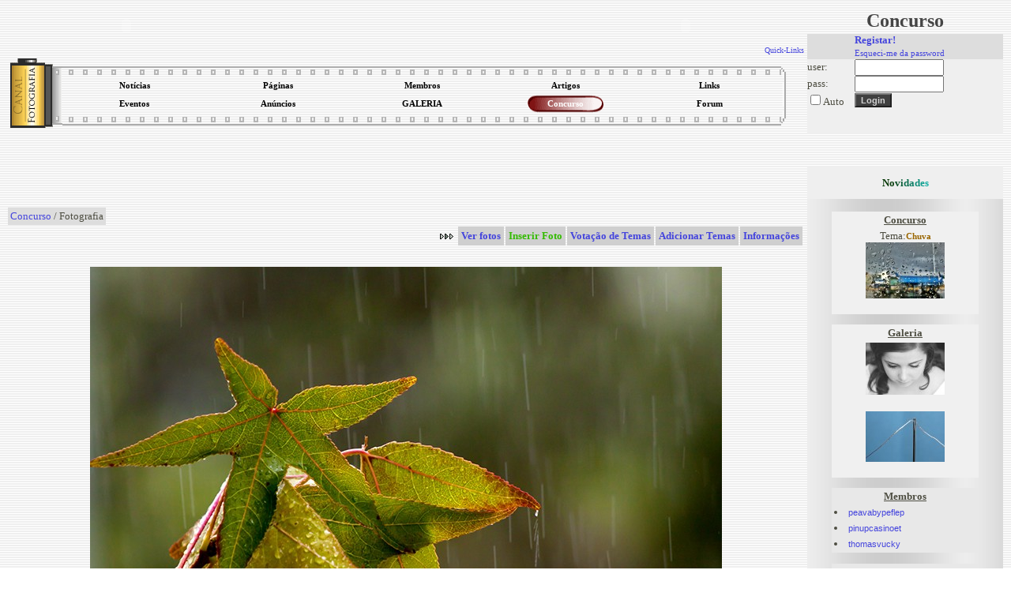

--- FILE ---
content_type: text/html; charset=UTF-8
request_url: http://canalfoto.org/concurso/ver_foto/foto_id/16118/
body_size: 4828
content:




<!DOCTYPE html>
<html lang="en">
<head>
	<meta charset="UTF-8">
	<meta http-equiv="X-UA-Compatible" content="IE=edge">
	<meta name="viewport" content="width=device-width, initial-scale=1.0">
	<title>Canal Fotografia</title>
	<LINK href="/canal.css" rel="stylesheet" type="text/css">
	<LINK REL="SHORTCUT ICON" href="/favicon.ico">	
</head>
<body background="/img/gray_lines.gif" bgcolor="#ffffff">

<table width="100%" border="0" cellspacing="0" cellpadding="2">
<tr> 
<td width="80%" valign="top">

<style type="text/css">
.subnavclosed {
	DISPLAY: none; BORDER-TOP-STYLE: none; BORDER-RIGHT-STYLE: none; BORDER-LEFT-STYLE: none; BACKGROUND-COLOR: #414852; BORDER-BOTTOM-STYLE: none
}
</style>
<TABLE width="100%" BORDER=0 CELLPADDING=0 CELLSPACING=0><tr><td valign=top align=left>

<TABLE BORDER=0 CELLPADDING=0 CELLSPACING=0>
<TR>
<TD>
	  <object classid="clsid:d27cdb6e-ae6d-11cf-96b8-444553540000" width="300px" height="45px" id="titulo" align="left">
        <param name="movie" value="/tab/titutlocf.swf" />
        <param name="quality" value="high" />
        <param name="wmode" value="transparent" />
        <embed src="/tab/titutlocf.swf"  quality="high" width="300px" height="45px" name="titulo" type="application/x-shockwave-flash" />
        </object>	
	
</TD></TR>
</TABLE>
</td><td align=right valign=top >		
<TABLE BORDER=0 CELLPADDING=0 CELLSPACING=0>
		<TR>
		<TD align=right>
		<object classid="clsid:d27cdb6e-ae6d-11cf-96b8-444553540000" width="300px" height="45px" id="titulo" align="right">
        <param name="movie" value="/tab/titutlocf2.swf" />
        <param name="quality" value="high" />
        <param name="wmode" value="transparent" />
        <embed src="/tab/titutlocf2.swf"  wmode="transparent" quality="high" width="300px" height="45px" name="titulo" type="application/x-shockwave-flash" />
        </object>	
        </TD>
</tr><tr>

<td align="right" colspan=2>
<DIV align=right id=quicklinks>
<DIV class=navitem style="CURSOR: hand" onclick="tgnav('divsub2'); return false;">
<a href="#"><font size=1>Quick-Links</font></a>
</DIV>
</center>
<DIV class=subnavclosed id=divsub2>
<DIV class=subnavitem>
<table><tr>
<td align=center><a class="submenu" href="http://del.icio.us/post" onclick="window.open('http://del.icio.us/post?v=4&noui&jump=close&url='+encodeURIComponent('http://www.canalfoto.org')+'&title='+encodeURIComponent('Canal Fotografia'), 'delicious','toolbar=no,width=700,height=400'); return false;" >Adicionar a del.icio.us</a></td><td width=4></td>
<td align=center><a class="submenu" href="http://www.olhares.com" target="new">olhares</a></td><td width=4></td>
<td align=center><a class="submenu" href="http://www.deviantart.com" target="new">deviantart</a></td></tr>
<tr>
<td align=center><a class="submenu" href="http://www.dpreview.com" target="new">dpreview</a></td><td width=4></td>
<td align=center><a class="submenu" href="http://www.nomatica.pt" target="new">nomatica</a></td><td width=4></td>
<td align=center><a class="submenu" href="http://www.ny-camera.net" target="new">ny-camera</a></td>
</tr></table>
</DIV></DIV>
</DIV>
</td></tr></table>
</td></tr></table>


<SCRIPT LANGUAGE="JavaScript">

<!-- This script and many more are available free online at -->
<!-- The JavaScript Source!! http://javascript.internet.com -->

<!-- Begin

image1 = new Image();
image1.src = "/img/menu_circle2.gif";

// End -->



function allOFF(id)
{
	
	if (document.getElementById) 
		{
			document.getElementById(id).className = 'subnavclosed';
			if (document.images['i_'+id]) { document.images['i_'+id].src = "/img/plus.gif";  }
		} 
			else if (document.all) 
			{
			document.all[id].className = 'subnavclosed';
			} 
		else 
		{
			return false;
		}

}

function tgnav(id) 
{
	
	if (document.getElementById) 
	{
		if (document.getElementById(id).className == 'subnavclosed') 
		{
			allOFF(id);
			document.getElementById(id).className = 'subnav';
			if (document.images['i_'+id])
			{
				document.images['i_'+id].src = "/img/minus.gif";
			}
		} 
		else 
		{			
			if (document.images['i_'+id])
			{
				document.images['i_'+id].src = "/img/plus.gif";
			}
			document.getElementById(id).className = 'subnavclosed';			
		}
		return true;
	} else if (document.all) 
		{
		if (document.all[id].className == 'subnavclosed') 
			{
				allOFF(id);
				document.all[id].className = 'subnav';
				if (document.images['i_'+id]){ document.images['i_'+id].src = "/img/minus.gif"; }
			} 
			else 
			{
				if (document.images['i_'+id]){ document.images['i_'+id].src = "/img/plus.gif"; }
				document.all[id].className = 'subnavclosed';
			}
		return true;
		} 
		else 
		{
		return false;
		}
}

function show_fixed(id) 
{
	
	if (document.getElementById) 
	{
		if (document.getElementById(id).className == 'subnavclosed') 
		{
			allOFF(id);
			document.getElementById(id).className = 'subnav';
			if (document.images['i_'+id])
			{
				document.images['i_'+id].src = "/img/minus.gif";
			}
		} 
		return true;
	} else if (document.all) 
		{
		if (document.all[id].className == 'subnavclosed') 
			{
				allOFF(id);
				document.all[id].className = 'subnav';
				if (document.images['i_'+id]){ document.images['i_'+id].src = "/img/minus.gif"; }
			} 
			
		return true;
		} 
		else 
		{
		return false;
		}
}

</script>

<center>
<table width="100%">
<tr><td>
<table align="center" width="100%" height="91" border="0" cellpadding="0" cellspacing="0">
<tr>
<td rowspan=3 height="100%" width="66"><img border=0 src="/tab/roll1.gif"></td>
<td height="20" valign=top background="/tab/roll2_1.gif"></td>
<td rowspan=3 height="100%"><img border=0 src="/tab/roll3.gif"></td>
</tr>
<tr height="40"><td>
<table width="100%" height="100%" align="center" border="0" cellpadding="0" cellspacing="0"><tr height="50%"><td align="center" width="20%" onclick="location.href='/noticias/'" class="menu_bg" onMouseOver="this.className='menu_bg2';document.getElementById('l1').className='menu_links2'" onMouseOut="this.className='menu_bg';document.getElementById('l1').className='menu_links'"><a id="l1" class="menu_links" href="/noticias/"><strong>Notícias</a></td><td align="center" width="20%" onclick="location.href='/listusers/'" class="menu_bg" onMouseOver="this.className='menu_bg2';document.getElementById('l2').className='menu_links2'" onMouseOut="this.className='menu_bg';document.getElementById('l2').className='menu_links'"><a id="l2" class="menu_links" href="/listusers/"><strong>Páginas</a></td><td align="center" width="20%" onclick="location.href='/lista/'" class="menu_bg" onMouseOver="this.className='menu_bg2';document.getElementById('l3').className='menu_links2'" onMouseOut="this.className='menu_bg';document.getElementById('l3').className='menu_links'"><a id="l3" class="menu_links" href="/lista/"><strong>Membros</a></td><td align="center" width="20%" onclick="location.href='/info/'" class="menu_bg" onMouseOver="this.className='menu_bg2';document.getElementById('l4').className='menu_links2'" onMouseOut="this.className='menu_bg';document.getElementById('l4').className='menu_links'"><a id="l4" class="menu_links" href="/info/"><strong>Artigos</a></td><td align="center" width="20%" onclick="location.href='/links/'" class="menu_bg" onMouseOver="this.className='menu_bg2';document.getElementById('l5').className='menu_links2'" onMouseOut="this.className='menu_bg';document.getElementById('l5').className='menu_links'"><a id="l5" class="menu_links" href="/links/"><strong>Links</a></td></tr><tr height="50%"><td align="center" width="20%" onclick="location.href='/eventos/'" class="menu_bg" onMouseOver="this.className='menu_bg2';document.getElementById('l6').className='menu_links2'" onMouseOut="this.className='menu_bg';document.getElementById('l6').className='menu_links'"><a id="l6" class="menu_links" href="/eventos/"><strong>Eventos</a></td><td align="center" width="20%" onclick="location.href='/anuncios/'" class="menu_bg" onMouseOver="this.className='menu_bg2';document.getElementById('l7').className='menu_links2'" onMouseOut="this.className='menu_bg';document.getElementById('l7').className='menu_links'"><a id="l7" class="menu_links" href="/anuncios/"><strong>Anúncios</a></td><td align="center" width="20%" onclick="location.href='/galeria/'" class="menu_bg" onMouseOver="this.className='menu_bg2';document.getElementById('l8').className='menu_links2'" onMouseOut="this.className='menu_bg';document.getElementById('l8').className='menu_links'"><a id="l8" class="menu_links" href="/galeria/"><strong>GALERIA</a></td><td align="center" width="20%" onclick="location.href='/concurso/'" class="menu_bg2" ><a id="l9" class="menu_links2" href="/concurso/"><strong>Concurso</a></td><td align="center" width="20%" onclick="location.href='/forum/'" class="menu_bg" onMouseOver="this.className='menu_bg2';document.getElementById('l10').className='menu_links2'" onMouseOut="this.className='menu_bg';document.getElementById('l10').className='menu_links'"><a id="l10" class="menu_links" href="/forum/"><strong>Forum</a></td></tr></table>
</td></tr>
<tr><td height="20" valign=bottom style="background-repeat: repeat-x; background-position-y: 4.5px;" background="/tab/roll2_3.gif"></td>
</tr>
</table>
</tr></table></center>



<center>


<script type="text/javascript"><!--
google_ad_client = "pub-2885481362252403";
//728x90, created 1/29/08
google_ad_slot = "2958850070";
google_ad_width = 728;
google_ad_height = 90;
//--></script>
<script type="text/javascript"
src="http://pagead2.googlesyndication.com/pagead/show_ads.js">
</script>



</center>
<title>Canal Fotografia - Concurso Fotográfico</title><table class="imagerow1"><tr><td><a href="/concurso/">Concurso</a> / Fotografia</td></tr></table><div align="right"><table border="0" cellspacing="2" cellpadding="4" ><tr height="15"><td><img src="/img/arrowr.gif"></td><td align="center" bgcolor="#CFCFCF" onclick="location.href='/concurso/concurso/'" onMouseOver="style.backgroundColor='#9A9A9A'" onMouseOut="style.backgroundColor='#CFCFCF'"><a href="/concurso/concurso/"><strong>Ver fotos</a></td><td align="center" bgcolor="#CFCFCF" onclick="location.href='/concurso/inserir_foto/'" onMouseOver="style.backgroundColor='#9A9A9A'" onMouseOut="style.backgroundColor='#CFCFCF'"><a href="/concurso/inserir_foto/"><font color="#33BB00"><strong>Inserir Foto</font></a></td><td align="center" bgcolor="#CFCFCF" onclick="location.href='/concurso/temas/'" onMouseOver="style.backgroundColor='#9A9A9A'" onMouseOut="style.backgroundColor='#CFCFCF'"><a href="/concurso/temas/"><strong>Votação de Temas</a></td><td align="center" bgcolor="#CFCFCF" onclick="location.href='/concurso/adicionar_temas/'" onMouseOver="style.backgroundColor='#9A9A9A'" onMouseOut="style.backgroundColor='#CFCFCF'"><a href="/concurso/adicionar_temas/"><strong>Adicionar Temas</a></td><td align="center" bgcolor="#CFCFCF" onclick="location.href='/concurso/info/'" onMouseOver="style.backgroundColor='#9A9A9A'" onMouseOut="style.backgroundColor='#CFCFCF'"><a href="/concurso/info/"><strong>Informações</a></td></tr><tr height="20"></tr></table></div><table width="100%" style="table-layout:fixed" border="0" cellpadding="2" cellspacing="1"><tr>
<td valign="bottom" width="5%" align="left"><a href="/concurso/ver_foto/foto_id/16117/"> << </a></td>
<td valign="center" align="center"><img src="/thumbs/14_157_13_06_39.jpg"></td>
<td valign="bottom" width="5%" align="right"><a href="/concurso/ver_foto/foto_id/16119/"> >> </a></td>
</tr></table>

<table width="100%" style="table-layout:fixed" border="0" cellpadding="2" cellspacing="1">
</table>
<p>
<center>

<script type="text/javascript"><!--
google_ad_client = "pub-2885481362252403";
google_ad_width = 728;
google_ad_height = 90;
google_ad_format = "728x90_as";
google_ad_type = "text_image";
//2007-09-07: canalfoto
google_ad_channel = "3193832703";
google_color_border = "FFFFFF";
google_color_bg = "FFFFFF";
google_color_link = "0000FF";
google_color_text = "000000";
google_color_url = "008000";
google_ui_features = "rc:10";
//-->
</script>
<script type="text/javascript"
  src="http://pagead2.googlesyndication.com/pagead/show_ads.js">
</script>
</center>
 </td><td width="20%" valign="top">
<table width="100%">
<tr><td align="center"><strong><font class="menu">Concurso</font></strong></td></tr>
</table>

<form action="/concurso/ver_foto/foto_id/16118/" method="POST" >
<input type="hidden" name="login" value="1">
<table width="100%" border=0 cellspacing=0 cellpadding=\"2\">
<tr class="imagerow_light2">
<td width="60"></td><td><font class="size8"> <a href="/registar/"><strong>Registar!</strong></a><br><a href="/registar/esq_pass/esq_pass/1/"><font class="size8">Esqueci-me da password</font></a></font></td></tr>
<tr class="imagerow_light1">
<td >user:</td>
<td ><input type="text" name="user" size="12" value=""></td>
</tr><tr class="imagerow_light1">
<td >pass:</td>
<td><input type="password" name="pass" size="12" value=""></td>
</tr><tr class="imagerow_light1">
<td><input type="checkbox" name="remember">Auto</td><td><input type="submit" value="Login" class="button"></td>
</tr>


<div id="fb-root"></div>
<script>
  window.fbAsyncInit = function() {
    FB.init({appId: '125157783113', status: true, cookie: true,
             xfbml: true});
  };
  (function() {
    var e = document.createElement('script'); e.async = true;
    e.src = document.location.protocol +
      '//connect.facebook.net/en_US/all.js';
    document.getElementById('fb-root').appendChild(e);
  }());

	
</script>


<tr class="imagerow_light1">
<td colspan=2 valign=center>
<br><center><fb:login-button perms="email,publish_stream,status_update,user_birthday,user_location" onlogin="window.location.reload();">Login with Facebook</fb:login-button></center></td>
</tr>
</table>
</form> <p><br><p>
<center>
<table width="100%" style="table-layout:fixed" border=0 cellspacing=0 cellpadding=0 bordercolor="#434343">
<tr height="40"><td align="center" class="imagerow_light1"><strong>
<font face="Verdana" size=2 color=003300>N<font color=104214>o</font><font color=105128>v</font><font color=10603d>i</font><font color=107051>d</font><font color=107f66>a</font><font color=108e7a>d</font><font color=109e8e>e</font><font color=10ada3>s</font></font>
</strong></td></tr>
<tr><td width="100%" align="center" class="imagerow_light3"><br>
<table width="75%" style="table-layout:fixed" class="table5"><tr><td align="center"><a href="/concurso/"><b><u>Concurso</u></b></a></td></tr><tr heigh><td align="center"><font size=2>Tema:</font><a class="submenu" href="/concurso/">Chuva</a><br><a href="/concurso/ver_foto/foto_id/16133/"><img border=0 src="/thumbs/thumbs/tn_18_83_12_39_16.jpg"></a><p></td></tr></table><p><table width="75%" style="table-layout:fixed" class="table6"><tr><td align="center"><a href="/galeria/"><b><u>Galeria</u></b></a></td></tr><tr><td align="center"><a href="/galeria/ver_foto/foto_id/94331/"><img border=0 src="/galerias/15/06/thumbs/tn_7724_15_161_23_07_35.jpg"></a><p></td></tr><tr><td align="center"><a href="/galeria/ver_foto/foto_id/94335/"><img border=0 src="/galerias/15/09/thumbs/tn_7638_15_249_01_34_05.jpg"></a><p></td></tr></table><p><table width="75%" style="table-layout:fixed" class="table7"><tr><td align="center"><a href="/lista/"><b><u>Membros</u></b></a></td></tr><tr><td><a href="/lista/ver_membro/membro_id/59441/"><li style="list-style-position: inside;"><font class="texto8">peavabypeflep</font></a></td></tr><tr><td><a href="/lista/ver_membro/membro_id/59434/"><li style="list-style-position: inside;"><font class="texto8">pinupcasinoet</font></a></td></tr><tr><td><a href="/lista/ver_membro/membro_id/59356/"><li style="list-style-position: inside;"><font class="texto8">thomasvucky</font></a></td></tr></table><p><table width="75%" style="table-layout:fixed" class="table8"><tr><td align="center"><a href="/info/"><b><u>Artigos</u></b></a></td></tr><tr><td><a href="/info/ver_info/id/29/"><li style="list-style-position: inside;"><font class="texto8">Fotografando com FILTROS: Quando usar os filtros mais popula...</font></a></td></tr><tr><td><a href="/info/ver_info/id/50/"><li style="list-style-position: inside;"><font class="texto8">Livros de Fotografia - Autores portugueses</font></a></td></tr><tr><td><a href="/info/ver_info/id/49/"><li style="list-style-position: inside;"><font class="texto8">Sugestões básicas - Linguagem Fotográfica -  parte l</font></a></td></tr></table><p><table width="75%" style="table-layout:fixed" class="table9"><tr><td align="center"><a href="/links/"><b><u>Links</u></b></a></td></tr><tr><td><a href="http://http://www.biyografya.com/biyografi/19437" target="new"><li style="list-style-position: inside;"><font class="texto8"><a href="http://www.biyografya.com/biyografi/19437" target="...</a></font></td></tr><tr><td><a href="http://fotosparasentir.blogspot.pt" target="new"><li style="list-style-position: inside;"><font class="texto8">Fotos e palavras para sentir...</a></font></td></tr><tr><td><a href="http://www.nadezdhamantilla.blogspot.com/" target="new"><li style="list-style-position: inside;"><font class="texto8">Primeiros passos</a></font></td></tr></table><p><table width="75%" style="table-layout:fixed" class="table10"><tr><td align="center"><a href="/eventos/"><b><u>Eventos</u></b></a></td></tr><tr><td><a href="/eventos/inscrever/evento_id/285/"><li style="list-style-position: inside;"><font class="texto8">Curso de técnicas de fotografia</a></font></td></tr><tr><td><a href="/eventos/inscrever/evento_id/284/"><li style="list-style-position: inside;"><font class="texto8">Workshop de Flash Portàtil</a></font></td></tr><tr><td><a href="/eventos/inscrever/evento_id/283/"><li style="list-style-position: inside;"><font class="texto8">Curso básico de Fotografia</a></font></td></tr></table><p><table width="75%" style="table-layout:fixed" class="table11"><tr><td align="center"><a href="/anuncios/"><b><u>Anúncios</u></b></a></td></tr><tr><td align="left"><a href="/anuncios/inscrever/evento_id/3534/"><li style="list-style-position: inside;"><font class="texto8">Canon 700D</font></a></td></tr><tr><td align="left"><a href="/anuncios/inscrever/evento_id/3533/"><li style="list-style-position: inside;"><font class="texto8">Canon EF 100-400mm f/4.5-5.6L IS USM</font></a></td></tr><tr><td align="left"><a href="/anuncios/inscrever/evento_id/3532/"><li style="list-style-position: inside;"><font class="texto8">Material de Estúdio diverso</font></a></td></tr></table></td></tr><tr class="imagerow_light3" height="30"><td></td></tr></table>

</td>
</table>
<p><br></p><p>
<div id="tipDiv" style="position:absolute; visibility:hidden; z-index:100"></div>
<center><br>
<a href="/regras.php#" onClick="window.open('/regras.php', 'Regulamento', 'toolbar=no, directories=no, location=no, status=yes, menubar=no, resizable=no, scrollbars=yes, width=500, height=500'); return false">Regras/Regulamento do Site</a>
 | 
 <a href="/regras.php?disc=1" onClick="window.open('/regras.php?disc=1', 'Disclaimer', 'toolbar=no, directories=no, location=no, status=yes, menubar=no, resizable=no, scrollbars=yes, width=500, height=500'); return false">Disclaimer</a>
 | 
<a href="/lista/email_user/action3/1/">Qualquer problema, dúvida ou questão...</a>
 | 
<a href="/regras.php#" onClick="window.open('/regras.php#a_link', 'Regulamento', 'toolbar=no, directories=no, location=no, status=yes, menubar=no, resizable=no, scrollbars=yes, width=500, height=500'); return false">Coloque um Link para o Canalfoto.org no seu site</a>
<p>
<div align=center><font size=1 >Todas as informações e fotografias são da única e exclusiva responsabilidade de quem as insere<br>© 2003-2026 Rui Santos. Todos os Direitos Reservados.</font></div></center>


    </body>
    </html>
    

--- FILE ---
content_type: text/html; charset=utf-8
request_url: https://www.google.com/recaptcha/api2/aframe
body_size: 267
content:
<!DOCTYPE HTML><html><head><meta http-equiv="content-type" content="text/html; charset=UTF-8"></head><body><script nonce="6ZmAa8cSTMoW6OLbWm19IQ">/** Anti-fraud and anti-abuse applications only. See google.com/recaptcha */ try{var clients={'sodar':'https://pagead2.googlesyndication.com/pagead/sodar?'};window.addEventListener("message",function(a){try{if(a.source===window.parent){var b=JSON.parse(a.data);var c=clients[b['id']];if(c){var d=document.createElement('img');d.src=c+b['params']+'&rc='+(localStorage.getItem("rc::a")?sessionStorage.getItem("rc::b"):"");window.document.body.appendChild(d);sessionStorage.setItem("rc::e",parseInt(sessionStorage.getItem("rc::e")||0)+1);localStorage.setItem("rc::h",'1768719622756');}}}catch(b){}});window.parent.postMessage("_grecaptcha_ready", "*");}catch(b){}</script></body></html>